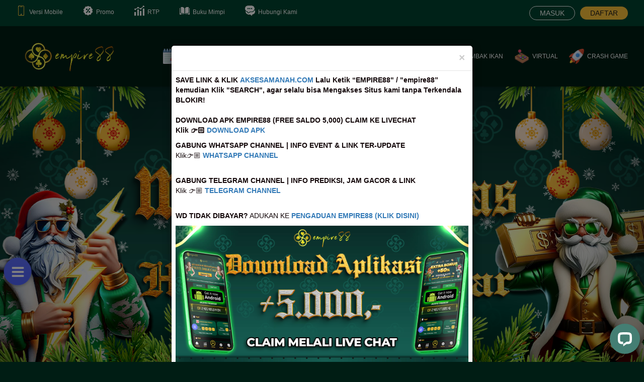

--- FILE ---
content_type: application/javascript; charset=UTF-8
request_url: https://api.livechatinc.com/v3.6/customer/action/get_dynamic_configuration?x-region=us-south1&license_id=16464189&client_id=c5e4f61e1a6c3b1521b541bc5c5a2ac5&url=https%3A%2F%2Fwww.johnsfamilyrestaurant.com%2F&channel_type=code&origin=livechat&implementation_type=manual_channels&jsonp=__oi5t36kgdgn
body_size: 270
content:
__oi5t36kgdgn({"organization_id":"94b840a5-0c12-4a49-817e-0e7d2caf849f","livechat_active":true,"livechat":{"group_id":0,"client_limit_exceeded":false,"domain_allowed":true,"online_group_ids":[0,2],"config_version":"968.0.7.141.476.346.7.12.6.1.5.45.2","localization_version":"6bb83031e4f97736cbbada081b074fb6_ff58c87ffcadb91f979afeea7d541952","language":"id"},"default_widget":"livechat"});